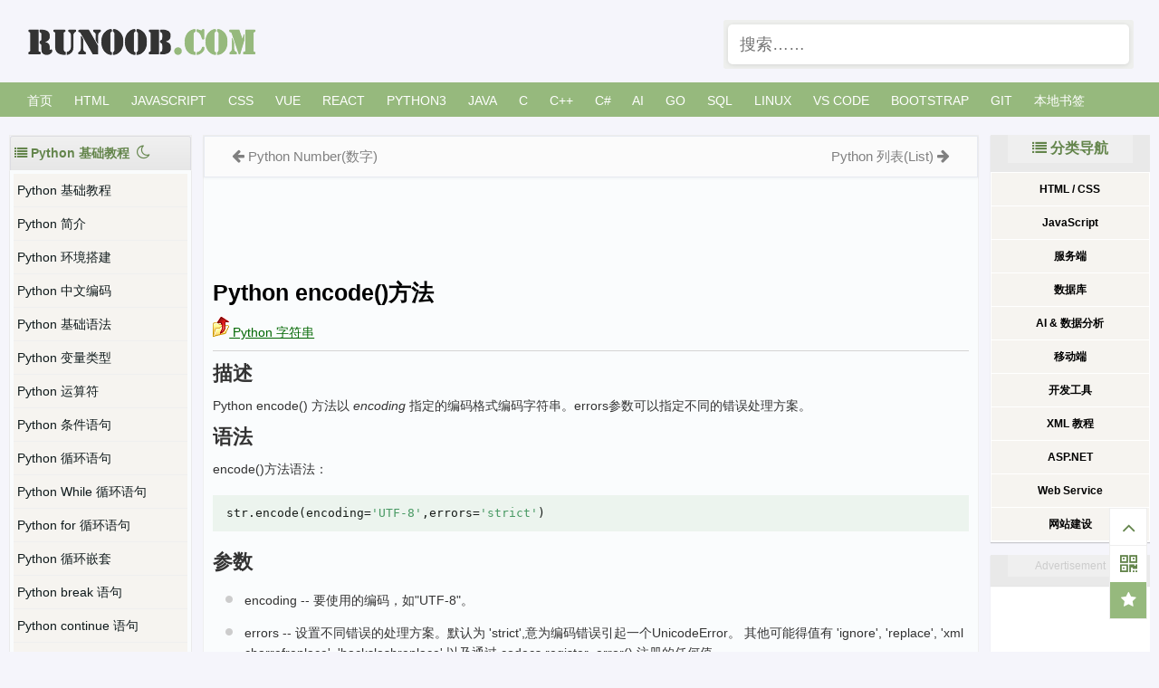

--- FILE ---
content_type: text/html; charset=UTF-8
request_url: https://www.runoob.com/python/att-string-encode.html
body_size: 15384
content:
<!Doctype html>
<html>
<head>
	<meta http-equiv="Content-Type" content="text/html; charset=UTF-8" />
	<meta name="viewport" content="width=device-width, initial-scale=1.0" />
	<title>Python encode()方法 | 菜鸟教程</title>

  <meta name='robots' content='max-image-preview:large' />
<style id='wp-img-auto-sizes-contain-inline-css' type='text/css'>
img:is([sizes=auto i],[sizes^="auto," i]){contain-intrinsic-size:3000px 1500px}
/*# sourceURL=wp-img-auto-sizes-contain-inline-css */
</style>
<link rel="canonical" href="http://www.runoob.com/python/att-string-encode.html" />
<meta name="keywords" content="Python encode()方法">
<meta name="description" content="Python encode()方法  Python 字符串  描述 Python encode() 方法以 encoding 指定的编码格式编码字符串。errors参数可以指定不同的错误处理方案。 语法 encode()方法语法：  str.encode(encoding=&#039;UTF-8&#039;,errors=&#039;strict&#039;)  参数  encoding -- 要使用的编码，如“UTF-8”。 erro..">
		
	<link rel="shortcut icon" href="https://static.char123.com/images/favicon.ico">
	<link rel="stylesheet" href="/wp-content/themes/runoob/style.css?v=1.189" type="text/css" media="all" />
<link rel="stylesheet" href="https://static.jyshare.com/assets/font-awesome-4.7.0/css/font-awesome.min.css" media="all" />	
  <!--[if gte IE 9]><!-->
  <script src="https://static.char123.com/assets/libs/jquery.min.js"></script>
  <!--<![endif]-->
  <!--[if lt IE 9]>
     <script src="https://lf6-cdn-tos.bytecdntp.com/cdn/expire-1-M/jquery/1.9.1/jquery.min.js"></script>
     <script src="https://lf6-cdn-tos.bytecdntp.com/cdn/expire-1-M/html5shiv/r29/html5.min.js"></script>
  <![endif]-->
  <link rel="apple-touch-icon" href="https://static.char123.com/images/icon/mobile-icon.png"/> 
  <meta name="apple-mobile-web-app-title" content="菜鸟教程">
</head>
<body>

<!--  头部 -->
<div class="container logo-search">

  <div class="col search row-search-mobile">
    <form action="/">
      <input class="placeholder" placeholder="搜索……" name="s" autocomplete="off">
      
    </form>
  </div>

  <div class="row">
    <div class="col logo">
      <h1><a href="/">菜鸟教程 -- 学的不仅是技术，更是梦想！</a></h1>
    </div>
        <div class="col right-list"> 
    <button class="btn btn-responsive-nav btn-inverse" data-toggle="collapse" data-target=".nav-main-collapse" id="pull" style=""> <i class="fa fa-navicon"></i> </button>
    </div>
        
    <div class="col search search-desktop last">
      <div class="search-input" >
      <form action="/" target="_blank">
        <input class="placeholder" id="s" name="s" placeholder="搜索……"  autocomplete="off" style="height: 44px;">
      </form>
      
      </div>
    </div>
  </div>
</div>



<!-- 导航栏 -->
<!-- 导航栏 -->
<div class="container navigation">
	<div class="row">
		<div class="col nav">
			<ul class="pc-nav" id="runoob-detail-nav">
				<li><a href="//www.runoob.com/">首页</a></li>
				<li><a href="/html/html-tutorial.html">HTML</a></li>
				<li><a href="/js/js-tutorial.html">JavaScript</a></li>

				<li><a href="/css/css-tutorial.html">CSS</a></li>
				<li><a href="javascript:void(0);" data-id="vue">Vue</a></li>
				<li><a href="/react/react-tutorial.html">React</a></li>
				<!--
				<li><a href="/nodejs/nodejs-tutorial.html">NodeJS</a></li>-->
				<li><a href="/python3/python3-tutorial.html">Python3</a></li>
				<!--
				<li><a href="/python/python-tutorial.html">Python2</a></li>
				-->
				<li><a href="/java/java-tutorial.html">Java</a></li>
				<li><a href="/cprogramming/c-tutorial.html">C</a></li>
				<li><a href="/cplusplus/cpp-tutorial.html">C++</a></li>
				<li><a href="/csharp/csharp-tutorial.html">C#</a></li>
				<li><a href="javascript:void(0);" data-id="aiNav">AI</a></li>
				<li><a href="/go/go-tutorial.html">Go</a></li>
				<li><a href="/sql/sql-tutorial.html">SQL</a></li>
				<li><a href="/linux/linux-tutorial.html">Linux</a></li>
				<li><a href="/vscode/vscode-tutorial.html">VS Code</a></li>
			
				<!--<li><a href="/jquery/jquery-tutorial.html">jQuery</a></li>-->
				<li><a href="javascript:void(0);" data-id="bootstrap">Bootstrap</a></li>
				<li><a href="/git/git-tutorial.html">Git</a></li>
				<li><a href="/browser-history">本地书签</a></li><!--
				<li><a href="https://www.jyshare.com/front-end/9235/" target="_blank">AI 编程助理</a></li>	-->
				<!--
			
				<li><a href="/w3cnote/knowledge-start.html" style="font-weight: bold;" onclick="_hmt.push(['_trackEvent', '星球', 'click', 'start'])" title="我的圈子">我的圈子</a></li>				
				<li><a href="javascript:;" class="runoob-pop">登录</a></li>
				-->
      		</ul>
			<ul class="mobile-nav">
				<li><a href="//www.runoob.com/">首页</a></li>
				<li><a href="/html/html-tutorial.html">HTML</a></li>
				<li><a href="/css/css-tutorial.html">CSS</a></li>
				<li><a href="/js/js-tutorial.html">JS</a></li>
				<li><a href="/browser-history">本地书签</a></li>
				<li><a href="javascript:void(0)" class="search-reveal">Search</a> </li>
			</ul>
			
		</div>
	</div>
</div>

<div class="container sub-navigation sub-navigation-articles" style="display:none">
	<div class="row">
		<div class="col nav-sub">
		<ul id="python">
			<li class="cat-item"><a href="/python3/python3-tutorial.html">Python3 教程 <i class="fa fa-external-link" aria-hidden="true"></i></a></li>
			<li class="cat-item"><a href="/python/python-tutorial.html">Python2 教程 <i class="fa fa-external-link" aria-hidden="true"></i></a></li>
		</ul>
		<ul id="vue">
			<li class="cat-item"><a href="/vue3/vue3-tutorial.html">Vue3 教程 <i class="fa fa-external-link" aria-hidden="true"></i></a></li>
			<li class="cat-item"><a href="/vue/vue-tutorial.html">vue2 教程 <i class="fa fa-external-link" aria-hidden="true"></i></a></li>
		</ul>

		<ul id="bootstrap">
			<li class="cat-item"><a href="/bootstrap/bootstrap-tutorial.html">Bootstrap3 教程 <i class="fa fa-external-link" aria-hidden="true"></i></a></li>
			<li class="cat-item"><a href="/bootstrap4/bootstrap4-tutorial.html">Bootstrap4 教程 <i class="fa fa-external-link" aria-hidden="true"></i></a></li>
			<li class="cat-item"><a href="/bootstrap5/bootstrap5-tutorial.html">Bootstrap5 教程 <i class="fa fa-external-link" aria-hidden="true"></i></a></li>
			<li class="cat-item"><a href="/bootstrap/bootstrap-v2-tutorial.html">Bootstrap2 教程 <i class="fa fa-external-link" aria-hidden="true"></i></a></li>
		</ul>
		<ul id="aiNav">
			<li class="cat-item"><a href="/ml/ml-tutorial.html">机器学习 <i class="fa fa-external-link" aria-hidden="true"></i></a></li>
			<li class="cat-item"><a href="/pytorch/pytorch-tutorial.html">PyTorch 教程 <i class="fa fa-external-link" aria-hidden="true"></i></a></li>
			<li class="cat-item"><a href="/tensorflow/tensorflow-tutorial.html">TensorFlow 教程 <i class="fa fa-external-link" aria-hidden="true"></i></a></li>
			<li class="cat-item"><a href="/sklearn/sklearn-tutorial.html">Sklearn 教程 <i class="fa fa-external-link" aria-hidden="true"></i></a></li>
			<li class="cat-item"><a href="/nlp/nlp-tutorial.html">NLP 教程 <i class="fa fa-external-link" aria-hidden="true"></i></a></li>
			<li class="cat-item"><a href="/ai-agent/ai-agent-tutorial.html">AI Agent <i class="fa fa-external-link" aria-hidden="true"></i></a></li>
			<li class="cat-item"><a href="/ollama/ollama-tutorial.html">Ollama 教程 <i class="fa fa-external-link" aria-hidden="true"></i></a></li>
			
		</ul>
		</div>
	</div>
</div><!--  内容  -->
<div class="container main">
	<!-- 中间 -->
	<div class="row">
	
<div class="runoob-col-md2">
<div class="left-column">
	<div class="tab" style="overflow: hidden;text-overflow: ellipsis;white-space: nowrap;">
	<i class="fa fa-list" aria-hidden="true"></i> 
	<span>Python 基础教程</span>
	<a data-cate="48" href="javascript:void(0);" title="夜间模式"  id="moon"><i class="fa fa-moon-o" aria-hidden="true" style="line-height: 28px;font-size: 1.2em;margin: 2px 4px 0;"></i></a>
	<a data-cate="48" style="display:none;" href="javascript:void(0);" title="日间模式"  id="sun" ><i class="fa fa-sun-o" aria-hidden="true" style="line-height: 28px;font-size: 1.2em;margin: 2px 4px 0;line-height: 28px;
}"></i></a>

	</div>
	<div class="sidebar-box gallery-list">
		<div class="design" id="leftcolumn">
						<a target="_top" data-p="par" title="Python 基础教程"  href="/python/python-tutorial.html" >
			Python 基础教程			</a>
						<a target="_top" data-p="par" title="Python 简介"  href="/python/python-intro.html" >
			Python 简介			</a>
						<a target="_top" data-p="par" title="Python 环境搭建"  href="/python/python-install.html" >
			Python 环境搭建			</a>
			<a target="_top" title="Python 中文编码" href="python-chinese-encoding.html"> Python 中文编码 </a>			<a target="_top" data-p="par" title="Python 基础语法"  href="/python/python-basic-syntax.html" >
			Python 基础语法			</a>
						<a target="_top" data-p="par" title="Python 变量类型"  href="/python/python-variable-types.html" >
			Python 变量类型			</a>
						<a target="_top" data-p="par" title="Python 运算符"  href="/python/python-operators.html" >
			Python 运算符			</a>
						<a target="_top" data-p="par" title="Python 条件语句"  href="/python/python-if-statement.html" >
			Python 条件语句			</a>
						<a target="_top" data-p="par" title="Python 循环语句"  href="/python/python-loops.html" >
			Python 循环语句			</a>
						<a target="_top" data-p="par" title="Python While 循环语句"  href="/python/python-while-loop.html" >
			Python While 循环语句			</a>
						<a target="_top" data-p="par" title="Python for 循环语句"  href="/python/python-for-loop.html" >
			Python for 循环语句			</a>
						<a target="_top" data-p="par" title="Python 循环嵌套"  href="/python/python-nested-loops.html" >
			Python 循环嵌套			</a>
						<a target="_top" data-p="par" title="Python break 语句"  href="/python/python-break-statement.html" >
			Python break 语句			</a>
						<a target="_top" data-p="par" title="Python continue  语句"  href="/python/python-continue-statement.html" >
			Python continue  语句			</a>
						<a target="_top" data-p="par" title="Python pass 语句"  href="/python/python-pass-statement.html" >
			Python pass 语句			</a>
						<a target="_top" data-p="par" title="Python Number(数字)"  href="/python/python-numbers.html" >
			Python Number(数字)			</a>
						<a target="_top" data-p="par" title="Python 字符串"  href="/python/python-strings.html" >
			Python 字符串			</a>
						<a target="_top" data-p="par" title="Python 列表(List)"  href="/python/python-lists.html" >
			Python 列表(List)			</a>
						<a target="_top" data-p="par" title="Python 元组"  href="/python/python-tuples.html" >
			Python 元组			</a>
						<a target="_top" data-p="par" title="Python 字典(Dictionary)"  href="/python/python-dictionary.html" >
			Python 字典(Dictionary)			</a>
						<a target="_top" data-p="par" title="Python 日期和时间"  href="/python/python-date-time.html" >
			Python 日期和时间			</a>
						<a target="_top" data-p="par" title="Python 函数"  href="/python/python-functions.html" >
			Python 函数			</a>
						<a target="_top" data-p="par" title="Python 模块"  href="/python/python-modules.html" >
			Python 模块			</a>
						<a target="_top" data-p="par" title="Python 文件I/O"  href="/python/python-files-io.html" >
			Python 文件I/O			</a>
			<a target="_top" title="Python File 方法" href="file-methods.html">Python File 方法</a>			<a target="_top" data-p="par" title="Python 异常处理"  href="/python/python-exceptions.html" >
			Python 异常处理			</a>
			<a target="_top" title="Python OS 文件/目录方法" href="os-file-methods.html">Python OS 文件/目录方法</a>
<a target="_top" title="Python 内置函数" href="python-built-in-functions.html">Python 内置函数</a>
<br><h2 class="left"><span class="left_h2">Python</span> 高级教程</h2>			<a target="_top" data-p="par" title="Python 面向对象"  href="/python/python-object.html" >
			Python 面向对象			</a>
						<a target="_top" data-p="par" title="Python 正则表达式"  href="/python/python-reg-expressions.html" >
			Python 正则表达式			</a>
						<a target="_top" data-p="par" title="Python CGI 编程"  href="/python/python-cgi.html" >
			Python CGI 编程			</a>
						<a target="_top" data-p="par" title="Python 操作 MySQL 数据库"  href="/python/python-mysql.html" >
			Python MySQL			</a>
			<a target="_top" title="Python 网络编程" href="python-socket.html"> Python 网络编程 </a>			<a target="_top" data-p="par" title="Python SMTP发送邮件"  href="/python/python-email.html" >
			Python SMTP			</a>
						<a target="_top" data-p="par" title="Python 多线程"  href="/python/python-multithreading.html" >
			Python 多线程			</a>
						<a target="_top" data-p="par" title="Python XML 解析"  href="/python/python-xml.html" >
			Python XML 解析			</a>
						<a target="_top" data-p="par" title="Python GUI 编程(Tkinter)"  href="/python/python-gui-tkinter.html" >
			Python GUI 编程(Tkinter)			</a>
						<a target="_top" data-p="par" title="Python2.x 与 3​​.x 版本区别"  href="/python/python-2x-3x.html" >
			Python2.x 与 3​​.x 版本区别			</a>
						<a target="_top" data-p="par" title="Python IDE"  href="/python/python-ide.html" >
			Python IDE			</a>
						<a target="_top" data-p="par" title="Python JSON"  href="/python/python-json.html" >
			Python JSON			</a>
			<a target="_blank" title="Python AI 绘画" href="/python3/python-ai-draw.html">Python AI 绘画			</a>			<a target="_top" data-p="par" title="Python 100例"  href="/python/python-100-examples.html" >
			Python 100例			</a>
			<a target="_blank" title="Python 测验" href="/quiz/python-quiz.html"> Python 测验 </a>	
		</div>
	</div>	
</div>
</div>	<div class="col middle-column">
		
	
	<div class="article">
		
		<div class="previous-next-links">
			<div class="previous-design-link"><i style="font-size:16px;" class="fa fa-arrow-left" aria-hidden="true"></i> <a href="http://www.runoob.com/python/att-string-decode.html" rel="prev"> Python decode()方法</a> </div>
			<div class="next-design-link"><a href="http://www.runoob.com/python/att-string-endswith.html" rel="next"> Python endswith()方法</a> <i style="font-size:16px;" class="fa fa-arrow-right" aria-hidden="true"></i></div>
		</div>
<div class="article-heading-ad" style="display: block;">

<style>
  /* 隐藏移动端广告 */
  @media (max-width: 768px) {
    .adsbygoogle {
      display: none !important;
    }
  }
  
</style>
<script async src="https://pagead2.googlesyndication.com/pagead/js/adsbygoogle.js?client=ca-pub-5751451760833794"
     crossorigin="anonymous"></script>
<!-- 728*90 固定 -->
<ins class="adsbygoogle"
     style="display:inline-block;width:728px;height:90px"
     data-ad-client="ca-pub-5751451760833794"
     data-ad-slot="2147566827"></ins>
<script>
     (adsbygoogle = window.adsbygoogle || []).push({});
</script>
		</div>
		<div class="article-body">
		
			<div class="article-intro" id="content">
			
			<h1>Python encode()方法</h1>
<p><a href="python-strings.html"><img decoding="async" class="navup" src="/images/up.gif" alt="Python 字符串"> Python 字符串</a></p>
<hr>
<h2>描述</h2>
<p>Python encode() 方法以 <em>encoding</em> 指定的编码格式编码字符串。errors参数可以指定不同的错误处理方案。</p>
<h2>语法</h2>
<p>encode()方法语法：</p>
<pre>
str.encode(encoding='UTF-8',errors='strict')
</pre>
<h2>参数</h2>
<ul>
<li>encoding -- 要使用的编码，如"UTF-8"。</li>
<li>errors -- 设置不同错误的处理方案。默认为 'strict',意为编码错误引起一个UnicodeError。 其他可能得值有 'ignore', 'replace', 'xmlcharrefreplace', 'backslashreplace' 以及通过 codecs.register_error() 注册的任何值。</li>

</ul>
<h2>返回值</h2>
<p>该方法返回编码后的字符串。</p>
<h2>实例</h2>
<p>以下实例展示了encode()方法的实例：</p>

<div class="example"><h2 class="example">实例</h2> <div class="example_code">
<span style="color: #a50">#!/usr/bin/python</span><br />
<br />
<span style="color: Teal;">str</span> <span style="color: Gray;">=</span> <span style="color: #a11;">&quot;this is string example....wow!!!&quot;</span><span style="color: Gray;">;</span><br />
<br />
<span style="color: Green;font-weight:bold;">print</span> <span style="color: #a11;">&quot;Encoded String: &quot;</span> + <span style="color: Teal;">str</span>.<span style="color: #05a;">encode</span><span style="color: Olive;">&#40;</span><span style="color: #a11;">'base64'</span><span style="color: Gray;">,</span><span style="color: #a11;">'strict'</span><span style="color: Olive;">&#41;</span><br />
</div></div>

<p>以上实例输出结果如下：</p>
<pre>
Encoded String: dGhpcyBpcyBzdHJpbmcgZXhhbXBsZS4uLi53b3chISE=
</pre>
<hr><p><a href="python-strings.html"><img decoding="async" class="navup" src="/images/up.gif" alt="Python 字符串"> Python 字符串</a></p>			<!-- 其他扩展 -->
						
			</div>
			
		</div>


<div class="archive-list" style="display:none;font-size: 14px;line-height: 1.8;margin-top: 20px;padding: 10px;">
<div class="archive-list-item">
    <div class="post-intro" style="width: 100%;" id="ai-info">
	  AI 思考中...
    </div>
</div>
</div>
		
		<div class="previous-next-links">
			<div class="previous-design-link"><i style="font-size:16px;" class="fa fa-arrow-left" aria-hidden="true"></i> <a href="http://www.runoob.com/python/att-string-decode.html" rel="prev"> Python decode()方法</a> </div>
			<div class="next-design-link"><a href="http://www.runoob.com/python/att-string-endswith.html" rel="next"> Python endswith()方法</a> <i style="font-size:16px;" class="fa fa-arrow-right" aria-hidden="true"></i></div>
		</div>


		
		<div class="sidebar-box ">
				

<style>	
.responsive_ad1 { display:none; }
@media(min-width: 800px) { .responsive_ad1 {  display:block;margin:0 auto;} }
</style>
<div id="ad-336280" class="responsive_ad1">
<!-- 336*280 固定 -->		

<script async src="https://pagead2.googlesyndication.com/pagead/js/adsbygoogle.js?client=ca-pub-5751451760833794"
     crossorigin="anonymous"></script>
<!-- 移动版 自动调整 -->
<ins class="adsbygoogle"
     style="display:block"
     data-ad-client="ca-pub-5751451760833794"
     data-ad-slot="1691338467"
     data-ad-format="auto"
     data-full-width-responsive="true"></ins>
<script>
     (adsbygoogle = window.adsbygoogle || []).push({});
</script>
		</div>
				</div>
		<!-- 笔记列表 -->
		<style>
.wrapper {
  /*text-transform: uppercase; */
  background: #ececec;
  color: #555;
  cursor: pointer;
  font-family: "Gill Sans", Impact, sans-serif;
  font-size: 20px;
  position: relative;
  text-align: center;
  width: 200px;
  -webkit-transform: translateZ(0); /* webkit flicker fix */
  -webkit-font-smoothing: antialiased; /* webkit text rendering fix */
}

.wrapper .tooltip {
  white-space: nowrap;
  font-size: 14px;
  text-align: left;
  background: #96b97d;
  bottom: 100%;
  color: #fff;
  display: block;
  left: -25px;
  margin-bottom: 15px;
  opacity: 0;
  padding: 14px;
  pointer-events: none;
  position: absolute;
  
  -webkit-transform: translateY(10px);
     -moz-transform: translateY(10px);
      -ms-transform: translateY(10px);
       -o-transform: translateY(10px);
          transform: translateY(10px);
  -webkit-transition: all .25s ease-out;
     -moz-transition: all .25s ease-out;
      -ms-transition: all .25s ease-out;
       -o-transition: all .25s ease-out;
          transition: all .25s ease-out;
  -webkit-box-shadow: 2px 2px 6px rgba(0, 0, 0, 0.28);
     -moz-box-shadow: 2px 2px 6px rgba(0, 0, 0, 0.28);
      -ms-box-shadow: 2px 2px 6px rgba(0, 0, 0, 0.28);
       -o-box-shadow: 2px 2px 6px rgba(0, 0, 0, 0.28);
          box-shadow: 2px 2px 6px rgba(0, 0, 0, 0.28);
}
.tooltip a {
	color:#fff;
}
/* This bridges the gap so you can mouse into the tooltip without it disappearing */
.wrapper .tooltip:before {
  bottom: -20px;
  content: " ";
  display: block;
  height: 20px;
  left: 0;
  position: absolute;
  width: 100%;
}  

/* CSS Triangles - see Trevor's post */
.wrapper .tooltip:after {
  border-left: solid transparent 10px;
  border-right: solid transparent 10px;
  border-top: solid #96b97d 10px;
  bottom: -10px;
  content: " ";
  height: 0;
  left: 20%;
  margin-left: -13px;
  position: absolute;
  width: 0;
}
.wrapper .tooltip1 {
	margin-left: 50px;
	padding-top: 0px;
}
/*
.wrapper:hover .tooltip {
  opacity: 1;
  pointer-events: auto;
  -webkit-transform: translateY(0px);
     -moz-transform: translateY(0px);
      -ms-transform: translateY(0px);
       -o-transform: translateY(0px);
          transform: translateY(0px);
}
*/
/* IE can just show/hide with no transition */
.lte8 .wrapper .tooltip {
  display: none;
}

.lte8 .wrapper:hover .tooltip {
  display: block;
}

</style>

<link rel="stylesheet" href="https://static.char123.com/assets/upvotejs/dist/upvotejs/upvotejs.css">
<script src="https://static.char123.com/assets/upvotejs/dist/upvotejs/upvotejs.vanilla.js"></script>
<script src="https://static.char123.com/assets/upvotejs/dist/upvotejs/upvotejs.jquery.js"></script>
<div id="respond" class="no_webshot"> 
		<div class="comment-signarea" style=" padding: 20px 20px;"> 
	<h3 class="text-muted" id="share_code" style="color: #799961;"><i class="fa fa-pencil-square-o" aria-hidden="true"></i> 点我分享笔记</h3>
	<!--
	<p style="font-size:14px;">笔记需要是本篇文章的内容扩展！</p><br>
	<p style="font-size:12px;"><a href="//www.runoob.com/tougao" target="_blank">文章投稿，可点击这里</a></p>
	<p style="font-size:14px;"><a href="/w3cnote/runoob-user-test-intro.html#invite" target="_blank">注册邀请码获取方式</a></p>
		<h3 class="text-muted"><i class="fa fa-info-circle" aria-hidden="true"></i> 分享笔记前必须<a href="javascript:;" class="runoob-pop">登录</a>！</h3>
		<p><a href="/w3cnote/runoob-user-test-intro.html#invite" target="_blank">注册邀请码获取方式</a></p>-->
	</div>
		
	<form action="/wp-content/themes/runoob/option/addnote.php" method="post" id="commentform" style="display:none;">
		<div class="comt">
			<div class="comt-title">
				<i style="font-size:36px;" class="fa fa-user-circle" aria-hidden="true"></i>				<p><a id="cancel-comment-reply-link" href="javascript:;">取消</a></p>
			</div>
			<div class="comt-box">
			<div id="mded"></div>
			
				<div class="comt-ctrl">
					<div class="comt-tips"><input type='hidden' name='comment_post_ID' value='4351' id='comment_post_ID' />
<input type='hidden' name='comment_parent' id='comment_parent' value='0' />
</div>
					<button type="submit" name="submit" id="submit" tabindex="5"><i class="fa fa-pencil" aria-hidden="true"></i> 分享笔记</button>
				</div>
			</div>
		
				
					<div class="comt-comterinfo"> 
						<ul id="comment-author-info">
							<li class="form-inline"><label class="hide" for="author">昵称</label><input class="ipt" type="text" name="author" id="author" value="" tabindex="2" placeholder="昵称"><span class="text-muted">昵称 (必填)</span></li>
							<li class="form-inline"><label class="hide" for="email">邮箱</label><input class="ipt" type="text" name="email" id="email" value="" tabindex="3" placeholder="邮箱"><span class="text-muted">邮箱 (必填)</span></li>
							<li class="form-inline"><label class="hide" for="url">引用地址</label><input class="ipt" type="text" name="url" id="url" value="" tabindex="4" placeholder="引用地址"><span class="text-muted">引用地址</span></li>
						</ul>
					</div>
				
			
		</div>

	</form>
	</div>
<script type="text/javascript">
$(function() {
	//初始化编辑器
	
	var editor = new Simditor({
	  textarea: $('#mded'),
	  placeholder: '写笔记...',
	  upload:false,
	 // upload: {url:'/api/comment_upload_file.php',params: null,fileKey: 'upload_file',connectionCount: 1,leaveConfirm: '文件正在上传，您确定离开?'},
	  defaultImage: 'https://www.runoob.com/images/logo.png',
	  codeLanguages: '',
	  autosave: 'editor-content',
	  toolbar: [  'bold','code','ul','ol','image' ]
	});
	editor.on('selectionchanged', function() {
		$(".code-popover").hide();
	});

	// 提交数据
	$("#share_code").click(function() {
		$(".comment-signarea").hide();
		$("#commentform").show();
		
	});
	$("#user_add_note").click(function() {
		$(".comment-signarea").hide();
		$("#commentform").show();
		$('html, body').animate({
       	    scrollTop: $("#respond").offset().top
    	}, 200);
	});

	// 提交笔记
	var commentform=$('#commentform');
	commentform.prepend('<div id="comment-status" style="display:none;" ></div>');
	var statusdiv=$('#comment-status');
	
	commentform.submit(function(e){
		e.preventDefault();
		var noteContent = editor.getValue();
		// console.log(noteContent);
		noteContent = noteContent.replace(/<pre><code>/g,"<pre>");
		noteContent = noteContent.replace(/<\/code><\/pre>/g,"</pre>");
		
		// 系列化表单数据
		var comment_parent = 0;
		var is_user_logged_in = $("#is_user_logged_in").val();
		var comment_post_ID =  4351;
		var _wp_unfiltered_html_comment = $("#_wp_unfiltered_html_comment").val();
		var comment = noteContent;
		var author = $("#author").val();
		var url = $("#url").val();
		var email = $("#email").val();
		if(isBlank(author) && is_user_logged_in==0) {
			statusdiv.html('<p  class="ajax-error">请输入昵称！</p>').show();
		} else if(isBlank(email)  && is_user_logged_in==0) {
			statusdiv.html('<p  class="ajax-error">请输入邮箱！</p>').show();
		} else {
			// var formdata=commentform.serialize() + "&comment=" + noteContent ;
			// 添加状态信息
			statusdiv.html('<p>Processing...</p>').show();
			// 获取表单提交地址
			var formurl=commentform.attr('action');
			
			// 异步提交
			$.ajax({
					type: 'post',
					url: formurl,
					dataType:'json',
					data: {"comment_parent":comment_parent,"comment_post_ID":comment_post_ID, "_wp_unfiltered_html_comment":_wp_unfiltered_html_comment,"comment":comment,"url":url, "email":email,"author":author},
					error: function(XMLHttpRequest, textStatus, errorThrown){
					statusdiv.html('<p class="ajax-error" >数据不完整或表单提交太快了！</p>').show();
				},
				success: function(data, textStatus){
					if(data.errorno=="0") {
						$("#submit").prop('disabled', true);
						statusdiv.html('<p class="ajax-success" >笔记已提交审核，感谢分享笔记！</p>').show();
						alert('笔记已提交审核，感谢分享笔记！');
					}else{
						statusdiv.html('<p class="ajax-error" >'+data.msg+'</p>').show();
					}
					commentform.find('textarea[name=comment]').val('');
				}
			});
			setTimeout(function(){
		        $("#submit").prop('disabled', false);
		    }, 10*1000);
		}
		return false;

	});
	$(".comt-author").click(function() {
		href = $(this).children("a").attr("href");
		if(href.indexOf("/note/")!=-1) {
			var win = window.open(href, '_blank');
  			win.focus();
		}
	});
	$(".comt-meta span").hover(function(){
		$(this).children(".tooltip").css({ "opacity": 1, "pointer-events": "auto"});
	},function(){
		$(this).children(".tooltip").removeAttr("style");
	});
	/*
	$(".wrapper i").hover(function(){
		$(this).siblings(".tooltip").css({ "opacity": 1, "pointer-events": "auto"});
	},function(){
		$(this).siblings(".tooltip").css({ "opacity": 0, "pointer-events": "auto"});
	});
	*/
	//Upvote.create('runoobvote-id', {callback: vote_callback});
	var ajaxurl = 'https://www.runoob.com/wp-admin/admin-ajax.php';
	var callback = function(data) {
		//console.log($('#runoobvote-id').upvote('upvoted'));
		//console.log($('#runoobvote-id').upvote('downvoted'));
		//console.log(data);
		_vote_action = data.action;
		id_arr = data.id.split('-');
		um_id= id_arr[2];
		//console.log(um_id);
		
		var re = /^[1-9]+/;
		if (re.test(um_id)) { 
			var ajax_data = {
				_vote_action: _vote_action,
				action: "pinglun_zan",
				um_id: um_id,
				um_action: "ding"
			};
			//console.log(ajax_data);
			$.post(ajaxurl,ajax_data,function(status){
				//if(status.vote_num>999) {
				//	_voteHtml = '<span style="display: block; text-align: center;font-size: 20px; color: #6a737c; margin: 8px 0;">'+kFormatter(status.vote_num) +'</span>';
				//	$("#runoobvote-id-" + um_id + " .count").hide().after(_voteHtml);
				//}
				
			});
		}
	};
	if($('#comments').length && $('.upvotejs').length){
		$('.upvotejs').upvote({id: 4351, callback: callback});
	
		$.post(ajaxurl,{"action":"pinglun_zan","postid":4351},function(data){  
			$(data).each(function(key,value) {
				$("#runoobvote-id-" + value.commid + " .upvote").addClass(value.upvotejs_class);
				$("#runoobvote-id-" + value.commid + " .downvote").addClass(value.downvote_class);
				$("#runoobvote-id-" + value.commid + " .count").text(value.upvote_count);
			})
		},'json');
		
	}
	
	
});
function isBlank(str) {
    return (!str || /^\s*$/.test(str));
}
function kFormatter(num) {
	// return num;
    return Math.abs(num) > 999 ? Math.sign(num)*((Math.abs(num)/1000).toFixed(1)) + 'k' : Math.sign(num)*Math.abs(num)
}

</script>

<link rel="stylesheet" href="/wp-content/themes/runoob/assets/css/qa.css?1.45">
<link rel="stylesheet" type="text/css" href="https://static.char123.com/assets/simditor/2.3.6/styles/simditor.min.css" />
<script type="text/javascript" src="https://static.char123.com/assets/simditor/2.3.6/scripts/module.js"></script>
<script type="text/javascript" src="https://static.char123.com/assets/simditor/2.3.6/scripts/hotkeys.js"></script>
<script type="text/javascript" src="https://static.char123.com/assets/simditor/2.3.6/scripts/uploader.js"></script>
<script type="text/javascript" src="https://static.char123.com/assets/simditor/2.3.6/scripts/simditor.min.js"></script>
<script type="text/javascript" src="https://static.char123.com/assets/simditor/2.3.6/scripts/simditor-autosave.js"></script>
	</div>
</div>
	

<!-- 右边栏 -->
<div class="fivecol last right-column">

<style>
.sidebar-tree .double-li {
    width:300px;
}
.sidebar-tree .double-li li {
    width: 44%;
    line-height: 1.5em;
    border-bottom: 1px solid #ccc;
    float: left;
    display: inline;
}
</style>

    
        <div class="sidebar-box re-box re-box-large">
        <div class="sidebar-box recommend-here" style="margin: 0 auto;">
            <a href="javascript:void(0);" style="font-size: 16px; color:#64854c;font-weight:bold;"> <i class="fa fa-list" aria-hidden="true"></i> 分类导航</a>
        </div>
    <div class="sidebar-box sidebar-cate">
        
        <div class="sidebar-tree" >
            <ul><li style="margin: 0;"><a href="javascript:void(0);" class="tit"> HTML / CSS</a><ul class="double-li"><li><a title="HTML 教程" href="//www.runoob.com/html/html-tutorial.html">HTML 教程</a></li><li><a title="HTML5 教程" href="//www.runoob.com/html/html5-intro.html">HTML5 教程</a></li><li><a title="CSS 教程" href="//www.runoob.com/css/css-tutorial.html">CSS 教程</a></li><li><a title="CSS3 教程" href="//www.runoob.com/css3/css3-tutorial.html">CSS3 教程</a></li><li><a title="Tailwind CSS 教程" href="//www.runoob.com/tailwindcss/tailwindcss-tutorial.html">Tailwind CSS 教程</a></li><li><a title="Bootstrap4 教程" href="//www.runoob.com/bootstrap4/bootstrap4-tutorial.html">Bootstrap4 教程</a></li><li><a title="Bootstrap5 教程" href="//www.runoob.com/bootstrap5/bootstrap5-tutorial.html">Bootstrap5 教程</a></li><li><a title="Font Awesome 教程" href="//www.runoob.com/font-awesome/fontawesome-tutorial.html">Font Awesome 教程</a></li><li><a title="Foundation 教程" href="//www.runoob.com/foundation/foundation-tutorial.html">Foundation 教程</a></li></ul></li><li style="margin: 0;"><a href="javascript:void(0);" class="tit"> JavaScript</a><ul class="double-li"><li><a title="JavaScript 教程" href="//www.runoob.com/js/js-tutorial.html">JavaScript 教程</a></li><li><a title="HTML DOM 教程" href="//www.runoob.com/htmldom/htmldom-tutorial.html">HTML DOM 教程</a></li><li><a title="jQuery 教程" href="//www.runoob.com/jquery/jquery-tutorial.html">jQuery 教程</a></li><li><a title="AngularJS 教程" href="//www.runoob.com/angularjs/angularjs-tutorial.html">AngularJS 教程</a></li><li><a title="AngularJS2 教程" href="//www.runoob.com/angularjs2/angularjs2-tutorial.html">AngularJS2 教程</a></li><li><a title="Vue.js 教程" href="//www.runoob.com/vue2/vue-tutorial.html">Vue.js 教程</a></li><li><a title="Vue3 教程" href="//www.runoob.com/vue3/vue3-tutorial.html">Vue3 教程</a></li><li><a title="React 教程" href="//www.runoob.com/react/react-tutorial.html">React 教程</a></li><li><a title="Next.js 教程" href="//www.runoob.com/nextjs/nextjs-tutorial.html">Next.js 教程</a></li><li><a title="TypeScript 教程" href="//www.runoob.com/typescript/ts-tutorial.html">TypeScript 教程</a></li><li><a title="jQuery UI 教程" href="//www.runoob.com/jqueryui/jqueryui-tutorial.html">jQuery UI 教程</a></li><li><a title="jQuery EasyUI 教程" href="//www.runoob.com/jeasyui/jqueryeasyui-tutorial.html">jQuery EasyUI 教程</a></li><li><a title="Node.js 教程" href="//www.runoob.com/nodejs/nodejs-tutorial.html">Node.js 教程</a></li><li><a title="Electron 教程" href="//www.runoob.com/electron/electron-tutorial.html">Electron 教程</a></li><li><a title="Playwright 教程" href="//www.runoob.com/playwright/playwright-tutorial.html">Playwright 教程</a></li><li><a title="AJAX 教程" href="//www.runoob.com/ajax/ajax-tutorial.html">AJAX 教程</a></li><li><a title="JSON 教程" href="//www.runoob.com/json/json-tutorial.html">JSON 教程</a></li><li><a title="Echarts 教程" href="//www.runoob.com/echarts/echarts-tutorial.html">Echarts 教程</a></li><li><a title="Chart.js 教程" href="//www.runoob.com/chartjs/chartjs-tutorial.html">Chart.js 教程</a></li><li><a title="Highcharts 教程" href="//www.runoob.com/highcharts/highcharts-tutorial.html">Highcharts 教程</a></li><li><a title="Google 地图 教程" href="//www.runoob.com/googleapi/google-maps-basic.html">Google 地图 教程</a></li></ul></li><li style="margin: 0;"><a href="javascript:void(0);" class="tit"> 服务端</a><ul class="double-li"><li><a title="Python 教程" href="//www.runoob.com/python3/python3-tutorial.html">Python 教程</a></li><li><a title="Python2.x 教程" href="//www.runoob.com/python/python-tutorial.html">Python2.x 教程</a></li><li><a title="Linux 教程" href="//www.runoob.com/linux/linux-tutorial.html">Linux 教程</a></li><li><a title="Docker 教程" href="//www.runoob.com/docker/docker-tutorial.html">Docker 教程</a></li><li><a title="Ruby 教程" href="//www.runoob.com/ruby/ruby-tutorial.html">Ruby 教程</a></li><li><a title="Java 教程" href="//www.runoob.com/java/java-tutorial.html">Java 教程</a></li><li><a title="C 教程" href="//www.runoob.com/c/c-tutorial.html">C 教程</a></li><li><a title="C++ 教程" href="//www.runoob.com/cplusplus/cpp-tutorial.html">C++ 教程</a></li><li><a title="Perl 教程" href="//www.runoob.com/perl/perl-tutorial.html">Perl 教程</a></li><li><a title="Servlet 教程" href="//www.runoob.com/servlet/servlet-tutorial.html">Servlet 教程</a></li><li><a title="JSP 教程" href="//www.runoob.com/jsp/jsp-tutorial.html">JSP 教程</a></li><li><a title="Lua 教程" href="//www.runoob.com/lua/lua-tutorial.html">Lua 教程</a></li><li><a title="Rust 教程" href="//www.runoob.com/rust/rust-tutorial.html">Rust 教程</a></li><li><a title="Zig 教程" href="//www.runoob.com/zig/zig-tutorial.html">Zig 教程</a></li><li><a title="Scala 教程" href="//www.runoob.com/scala/scala-tutorial.html">Scala 教程</a></li><li><a title="Go 教程" href="//www.runoob.com/go/go-tutorial.html">Go 教程</a></li><li><a title="PHP 教程" href="//www.runoob.com/php/php-tutorial.html">PHP 教程</a></li><li><a title="数据结构与算法" href="//www.runoob.com/data-structures/data-structures-tutorial.html">数据结构与算法</a></li><li><a title="Django 教程" href="//www.runoob.com/django/django-tutorial.html">Django 教程</a></li><li><a title="FastAPI 教程" href="//www.runoob.com/fastapi/fastapi-tutorial.html">FastAPI 教程</a></li><li><a title="Flask 教程" href="//www.runoob.com/flask/flask-tutorial.html">Flask 教程</a></li><li><a title="Pillow 教程" href="//www.runoob.com/pillow/pillow-tutorial.html">Pillow 教程</a></li><li><a title="Zookeeper 教程" href="//www.runoob.com/w3cnote/zookeeper-tutorial.html">Zookeeper 教程</a></li><li><a title="设计模式" href="//www.runoob.com/design-pattern/design-pattern-tutorial.html">设计模式</a></li><li><a title="Python 设计模式" href="//www.runoob.com/python-design-pattern/python-design-pattern-tutorial.html">Python 设计模式</a></li><li><a title="正则表达式" href="//www.runoob.com/regexp/regexp-tutorial.html">正则表达式</a></li><li><a title="Maven 教程" href="//www.runoob.com/maven/maven-tutorial.html">Maven 教程</a></li><li><a title="CMake 教程" href="//www.runoob.com/cmake/cmake-tutorial.html">CMake 教程</a></li><li><a title="Verilog 教程" href="//www.runoob.com/w3cnote/verilog-tutorial.html">Verilog 教程</a></li><li><a title="ASP 教程" href="//www.runoob.com/asp/asp-tutorial.html">ASP 教程</a></li><li><a title="AppML 教程" href="//www.runoob.com/appml/appml-tutorial.html">AppML 教程</a></li><li><a title="VBScript 教程" href="//www.runoob.com/vbscript/vbscript-tutorial.html">VBScript 教程</a></li></ul></li><li style="margin: 0;"><a href="javascript:void(0);" class="tit"> 数据库</a><ul class="double-li"><li><a title="SQL 教程" href="//www.runoob.com/sql/sql-tutorial.html">SQL 教程</a></li><li><a title="MySQL 教程" href="//www.runoob.com/mysql/mysql-tutorial.html">MySQL 教程</a></li><li><a title="PostgreSQL 教程" href="//www.runoob.com/postgresql/postgresql-tutorial.html">PostgreSQL 教程</a></li><li><a title="SQLite 教程" href="//www.runoob.com/sqlite/sqlite-tutorial.html">SQLite 教程</a></li><li><a title="MongoDB 教程" href="//www.runoob.com/mongodb/mongodb-tutorial.html">MongoDB 教程</a></li><li><a title="Redis 教程" href="//www.runoob.com/redis/redis-tutorial.html">Redis 教程</a></li><li><a title="Memcached 教程" href="//www.runoob.com/Memcached/Memcached-tutorial.html">Memcached 教程</a></li></ul></li><li style="margin: 0;"><a href="javascript:void(0);" class="tit">  AI & 数据分析</a><ul class="double-li"><li><a title="Python 教程" href="//www.runoob.com/python3/python3-tutorial.html">Python 教程</a></li><li><a title="NumPy 教程" href="//www.runoob.com/numpy/numpy-tutorial.html">NumPy 教程</a></li><li><a title="Pandas 教程" href="//www.runoob.com/pandas/pandas-tutorial.html">Pandas 教程</a></li><li><a title="Matplotlib 教程" href="//www.runoob.com/matplotlib/matplotlib-tutorial.html">Matplotlib 教程</a></li><li><a title="Scipy 教程" href="//www.runoob.com/scipy/scipy-tutorial.html">Scipy 教程</a></li><li><a title="Pytorch 教程" href="//www.runoob.com/pytorch/pytorch-tutorial.html">Pytorch 教程</a></li><li><a title="TensorFlow 教程" href="//www.runoob.com/tensorflow/tensorflow-tutorial.html">TensorFlow 教程</a></li><li><a title="Ollama 教程" href="//www.runoob.com/ollama/ollama-tutorial.html">Ollama 教程</a></li><li><a title="机器 教程" href="//www.runoob.com/ml/ml-tutorial.html">机器 教程</a></li><li><a title="Jupyter Notebook 教程" href="//www.runoob.com/jupyter-notebook/jupyter-notebook-tutorial.html">Jupyter Notebook 教程</a></li><li><a title="AI Agent(智能体)" href="//www.runoob.com/ai-agent/ai-agent-tutorial.html">AI Agent(智能体)</a></li><li><a title="Claude Code" href="//www.runoob.com/claude-code/claude-code-tutorial.html">Claude Code</a></li><li><a title="scikit-learn 教程" href="//www.runoob.com/sklearn/sklearn-tutorial.html">scikit-learn 教程</a></li><li><a title="R 教程" href="//www.runoob.com/r/r-tutorial.html">R 教程</a></li><li><a title="OpenCV 教程" href="//www.runoob.com/opencv/opencv-tutorial.html">OpenCV 教程</a></li><li><a title="NLP 教程" href="//www.runoob.com/nlp/nlp-tutorial.html">NLP 教程</a></li><li><a title="Selenium 教程" href="//www.runoob.com/selenium/selenium-tutorial.html">Selenium 教程</a></li><li><a title="Julia 教程" href="//www.runoob.com/julia/julia-tutorial.html">Julia 教程</a></li><li><a title="量化交易" href="//www.runoob.com/qt/qt-tutorial.html">量化交易</a></li><li><a title="Dash 教程" href="//www.runoob.com/dash/dash-tutorial.html">Dash 教程</a></li></ul></li><li style="margin: 0;"><a href="javascript:void(0);" class="tit"> 移动端</a><ul class="double-li"><li><a title="Android 教程" href="//www.runoob.com/w3cnote/android-tutorial-intro.html">Android 教程</a></li><li><a title="Swift 教程" href="//www.runoob.com/swift/swift-tutorial.html">Swift 教程</a></li><li><a title="jQuery Mobile 教程" href="//www.runoob.com/jquerymobile/jquerymobile-tutorial.html">jQuery Mobile 教程</a></li><li><a title="ionic 教程" href="//www.runoob.com/ionic/ionic-tutorial.html">ionic 教程</a></li><li><a title="Kotlin 教程" href="//www.runoob.com/kotlin/kotlin-tutorial.html">Kotlin 教程</a></li></ul></li><li style="margin: 0;"><a href="javascript:void(0);" class="tit"> 开发工具</a><ul class="double-li"><li><a title="VS Code 教程" href="//www.runoob.com/vscode/vscode-tutorial.html">VS Code 教程</a></li><li><a title="PyCharm 教程" href="//www.runoob.com/pycharm/pycharm-tutorial.html">PyCharm 教程</a></li><li><a title="Swagger 教程" href="//www.runoob.com/swagger/swagger-tutorial.html">Swagger 教程</a></li><li><a title="RESTful API 教程" href="//www.runoob.com/restfulapi/restful-api-tutorial.html">RESTful API 教程</a></li><li><a title="Eclipse 教程" href="//www.runoob.com/eclipse/eclipse-tutorial.html">Eclipse 教程</a></li><li><a title="Git 教程" href="//www.runoob.com/git/git-tutorial.html">Git 教程</a></li><li><a title="Svn 教程" href="//www.runoob.com/svn/svn-tutorial.html">Svn 教程</a></li><li><a title="Markdown 教程" href="//www.runoob.com/markdown/md-tutorial.html">Markdown 教程</a></li></ul></li><li style="margin: 0;"><a href="javascript:void(0);" class="tit"> XML 教程</a><ul class="double-li"><li><a title="XML 教程" href="//www.runoob.com/xml/xml-tutorial.html">XML 教程</a></li><li><a title="DTD 教程" href="//www.runoob.com/dtd/dtd-tutorial.html">DTD 教程</a></li><li><a title="XML DOM 教程" href="//www.runoob.com/dom/dom-tutorial.html">XML DOM 教程</a></li><li><a title="XSLT 教程" href="//www.runoob.com/xsl/xsl-tutorial.html">XSLT 教程</a></li><li><a title="XPath 教程" href="//www.runoob.com/xpath/xpath-tutorial.html">XPath 教程</a></li><li><a title="XQuery 教程" href="//www.runoob.com/xquery/xquery-tutorial.html">XQuery 教程</a></li><li><a title="XLink 教程" href="//www.runoob.com/xlink/xlink-tutorial.html">XLink 教程</a></li><li><a title="XPointer 教程" href="//www.runoob.com/xlink/xlink-tutorial.html">XPointer 教程</a></li><li><a title="XML Schema 教程" href="//www.runoob.com/schema/schema-tutorial.html">XML Schema 教程</a></li><li><a title="XSL-FO 教程" href="//www.runoob.com/xslfo/xslfo-tutorial.html">XSL-FO 教程</a></li><li><a title="SVG 教程" href="//www.runoob.com/svg/svg-tutorial.html">SVG 教程</a></li></ul></li><li style="margin: 0;"><a href="javascript:void(0);" class="tit"> ASP.NET</a><ul class="double-li"><li><a title="ASP.NET 教程" href="//www.runoob.com/aspnet/aspnet-tutorial.html">ASP.NET 教程</a></li><li><a title="C# 教程" href="//www.runoob.com/csharp/csharp-tutorial.html">C# 教程</a></li><li><a title="PowerShell 教程" href="//www.runoob.com/powershell/powershell-tutorial.html">PowerShell 教程</a></li><li><a title="Web Pages 教程" href="//www.runoob.com/aspnet/webpages-intro.html">Web Pages 教程</a></li><li><a title="Razor 教程" href="//www.runoob.com/aspnet/razor-intro.html">Razor 教程</a></li><li><a title="MVC 教程" href="//www.runoob.com/aspnet/mvc-intro.html">MVC 教程</a></li><li><a title="Web Forms 教程" href="//www.runoob.com/aspnet/aspnet-intro.html">Web Forms 教程</a></li></ul></li><li style="margin: 0;"><a href="javascript:void(0);" class="tit"> Web Service</a><ul class="double-li"><li><a title="Web Service 教程" href="//www.runoob.com/webservices/webservices-tutorial.html">Web Service 教程</a></li><li><a title="WSDL 教程" href="//www.runoob.com/wsdl/wsdl-tutorial.html">WSDL 教程</a></li><li><a title="SOAP 教程" href="//www.runoob.com/soap/soap-tutorial.html">SOAP 教程</a></li><li><a title="RSS 教程" href="//www.runoob.com/rss/rss-tutorial.html">RSS 教程</a></li><li><a title="RDF 教程" href="//www.runoob.com/rdf/rdf-tutorial.html">RDF 教程</a></li></ul></li><li style="margin: 0;"><a href="javascript:void(0);" class="tit"> 网站建设</a><ul class="double-li"><li><a title="HTTP 教程" href="//www.runoob.com/http/http-tutorial.html">HTTP 教程</a></li><li><a title="网站建设指南" href="//www.runoob.com/web/web-buildingprimer.html">网站建设指南</a></li><li><a title="浏览器信息" href="//www.runoob.com/browsers/browser-information.html">浏览器信息</a></li><li><a title="网络协议" href="//www.runoob.com/np/np-tutorial.html">网络协议</a></li><li><a title="网站主机教程" href="//www.runoob.com/hosting/hosting-tutorial.html">网站主机教程</a></li><li><a title="TCP/IP 教程" href="//www.runoob.com/tcpip/tcpip-tutorial.html">TCP/IP 教程</a></li><li><a title="W3C 教程" href="//www.runoob.com/w3c/w3c-tutorial.html">W3C 教程</a></li><li><a title="网站品质" href="//www.runoob.com/quality/quality-tutorial.html">网站品质</a></li></ul></li></ul>            </div>
    
    </div>
    </div>
    <br>
    
    <div class="sidebar-box re-box re-box-large">
        <div class="sidebar-box recommend-here">
            <a href="javascript:void(0);">Advertisement</a>
        </div>
        <div class="re-600160" id="sidebar-right-re">
                <script async src="//pagead2.googlesyndication.com/pagead/js/adsbygoogle.js"></script>
        <!-- 侧栏1 -->
        <ins class="adsbygoogle"
             style="display:inline-block;width:160px;height:600px"
             data-ad-client="ca-pub-5751451760833794"
             data-ad-slot="4106274865"></ins>
        <script>
        (adsbygoogle = window.adsbygoogle || []).push({});
        </script>
                </div>
    </div>
</div></div>

</div>

<script>
var aid = 4351;
function coll() {
	$.post( '/wp-content/themes/runoob/option/user/userinfo.php', {aid:aid, action:"collarticle", opt:'add'},function( data ) {
		if(data.error==0) {
			$("#content").find("h1:first").find("a").attr("href","javascript:void(0);");
			$("#content").find("h1:first").find("img").attr("src","http://www.runoob.com/wp-content/themes/runoob/assets/img/coll2.png").css({width:32+"px",height:32+"px"});
		}
		alert(data.msg);
	},'json');
}
</script>


<!-- 反馈对话框开始 -->
<script src="/wp-content/themes/runoob/assets/feedback/stable/2.0/feedback.js?1.0"></script>
<link rel="stylesheet" href="/wp-content/themes/runoob/assets/feedback/stable/2.0/feedback.css?1.0" />
<script type="text/javascript">

$(document).ready(function() {
    // 获取窗口宽度
    var windowWidth = $(window).width();

    // 设置一个阈值，例如 768px，根据实际需要调整
    var mobileThreshold = 768;

    // 判断是否为移动端
    if (windowWidth < mobileThreshold) {
        // 在移动端执行的代码
        $(".article-heading-ad").show();
    } else {
        // 在非移动端执行的代码
		$(".article-heading-ad").show();
    }
	
});
</script>

<!-- 底部 -->
<div id="footer" class="mar-t50">
   <div class="runoob-block">
    <div class="runoob cf">
     <dl>
      <dt>
       在线实例
      </dt>
      <dd>
       &middot;<a target="_blank" href="/html/html-examples.html">HTML 实例</a>
      </dd>
      <dd>
       &middot;<a target="_blank" href="/css/css-examples.html">CSS 实例</a>
      </dd>
      <dd>
       &middot;<a target="_blank" href="/js/js-examples.html">JavaScript 实例</a>
      </dd>
      <dd>
       &middot;<a target="_blank" href="/ajx/ajax-examples.html">Ajax 实例</a>
      </dd>
       <dd>
       &middot;<a target="_blank" href="/jquery/jquery-examples.html">jQuery 实例</a>
      </dd>
      <dd>
       &middot;<a target="_blank" href="/xml/xml-examples.html">XML 实例</a>
      </dd>
      <dd>
       &middot;<a target="_blank" href="/java/java-examples.html">Java 实例</a>
      </dd>
     
     </dl>
     <dl>
      <dt>
      字符集&工具
      </dt>
      <dd>
       &middot; <a target="_blank" href="/charsets/html-charsets.html">HTML 字符集设置</a>
      </dd>
      <dd>
       &middot; <a target="_blank" href="/tags/html-ascii.html">HTML ASCII 字符集</a>
      </dd>
     <dd>
       &middot; <a target="_blank" href="https://www.jyshare.com/front-end/6939/">JS 混淆/加密</a>
      </dd> 
      <dd>
       &middot; <a target="_blank" href="https://www.jyshare.com/front-end/6232/">PNG/JPEG 图片压缩</a>
      </dd>
      <dd>
       &middot; <a target="_blank" href="/tags/html-colorpicker.html">HTML 拾色器</a>
      </dd>
      <dd>
       &middot; <a target="_blank" href="https://www.jyshare.com/front-end/53">JSON 格式化工具</a>
      </dd>
      <dd>
       &middot; <a target="_blank" href="https://www.jyshare.com/front-end/6680/">随机数生成器</a>
      </dd>
     </dl>
     <dl>
      <dt>
       最新更新
      </dt>
                   <dd>
       &middot;
      <a href="http://www.runoob.com/react/react-qoder.html" title="使用 Qoder 开发 React">使用 Qoder 开发...</a>
      </dd>
              <dd>
       &middot;
      <a href="http://www.runoob.com/react/react-vscode.html" title="使用 VSCode 开发 React">使用 VSCode 开...</a>
      </dd>
              <dd>
       &middot;
      <a href="http://www.runoob.com/react/react-vite.html" title="React 安装(Vite)">React 安装(Vite)</a>
      </dd>
              <dd>
       &middot;
      <a href="http://www.runoob.com/ai-agent/opencode-coding-agent.html" title="OpenCode 入门教程">OpenCode 入门教程</a>
      </dd>
              <dd>
       &middot;
      <a href="http://www.runoob.com/docker/docker-desktop.html" title="Docker Desktop">Docker Desktop</a>
      </dd>
              <dd>
       &middot;
      <a href="http://www.runoob.com/claude-code/claude-code-practical.html" title="Claude Code 实战">Claude Code 实战</a>
      </dd>
              <dd>
       &middot;
      <a href="http://www.runoob.com/claude-code/claude-code-plugin-ref.html" title="Claude Code 插件参考手册">Claude Code 插...</a>
      </dd>
             </dl>
     <dl>
      <dt>
       站点信息
      </dt>
      <dd>
       &middot;
       <a href="mailto:admin@runoob.com" target="_blank" rel="external nofollow" >意见反馈</a>
       </dd>
      <dd>
       &middot;
      <a target="_blank" href="/disclaimer">免责声明</a>
       </dd>
      <dd>
       &middot;
       <a target="_blank" href="/aboutus">关于我们</a>
       </dd>
      <dd>
       &middot;
      <a target="_blank" href="/archives">文章归档</a>
      </dd>
    
     </dl>
    
     <div class="search-share">
      <div class="app-download">
        <div>
         <strong>关注微信</strong>
        </div>
      </div>
      <div class="share">
      <img width="128" height="128" src="/wp-content/themes/runoob/assets/images/qrcode.png" />
       </div>
     </div>
     
    </div>
   </div>
   <div class="w-1000 copyright">
     Copyright &copy; 2013-2026    <strong><a href="//www.runoob.com/" target="_blank">菜鸟教程</a></strong>&nbsp;
    <strong><a href="//www.runoob.com/" target="_blank">runoob.com</a></strong> All Rights Reserved. 备案号：<a target="_blank" rel="nofollow" href="https://beian.miit.gov.cn/">闽ICP备15012807号-1</a>
   </div>
  </div>
  <div class="fixed-btn">
    <a class="go-top" href="javascript:void(0)" title="返回顶部"> <i class="fa fa-angle-up"></i></a>
    <a class="qrcode"  href="javascript:void(0)" title="关注我们"><i class="fa fa-qrcode"></i></a>
    <a class="writer" style="display:none" href="javascript:void(0)"   title="标记/收藏"><i class="fa fa-star" aria-hidden="true"></i></a>
    <!-- qrcode modal -->
    <div id="bottom-qrcode" class="modal panel-modal hide fade in">
      <h4>微信关注</h4>
      <div class="panel-body"><img alt="微信关注" width="128" height="128" src="/wp-content/themes/runoob/assets/images/qrcode.png"></div> 
    </div>
  </div>

<div style="display:none;">
<script async src="https://www.googletagmanager.com/gtag/js?id=UA-84264393-2"></script>
<script>
  window.dataLayer = window.dataLayer || [];
  function gtag(){dataLayer.push(arguments);}
  gtag('js', new Date());

  gtag('config', 'UA-84264393-2');
</script>
<script>
var _hmt = _hmt || [];
(function() {
  var hm = document.createElement("script");
  hm.src = "https://hm.baidu.com/hm.js?3eec0b7da6548cf07db3bc477ea905ee";
  var s = document.getElementsByTagName("script")[0]; 
  s.parentNode.insertBefore(hm, s);
})();
</script>
</div>

<script>
window.jsui={
    www: 'https://www.runoob.com',
    uri: 'https://www.runoob.com/wp-content/themes/runoob'
};
</script>

<script src="https://static.char123.com/assets/libs/clipboard.min.js"></script>
<script src="https://static.char123.com/assets/libs/hl/run_prettify.js?v=1.173"></script>
<script src="/wp-content/themes/runoob/assets/js/main.min.js?v=1.173"></script>
<script src="https://static.char123.com/assets/libs/marked.umd.js"></script>
</body>
</html>

--- FILE ---
content_type: text/html; charset=utf-8
request_url: https://www.google.com/recaptcha/api2/aframe
body_size: 268
content:
<!DOCTYPE HTML><html><head><meta http-equiv="content-type" content="text/html; charset=UTF-8"></head><body><script nonce="BYDQd4kX5cbS2W_u16hfhQ">/** Anti-fraud and anti-abuse applications only. See google.com/recaptcha */ try{var clients={'sodar':'https://pagead2.googlesyndication.com/pagead/sodar?'};window.addEventListener("message",function(a){try{if(a.source===window.parent){var b=JSON.parse(a.data);var c=clients[b['id']];if(c){var d=document.createElement('img');d.src=c+b['params']+'&rc='+(localStorage.getItem("rc::a")?sessionStorage.getItem("rc::b"):"");window.document.body.appendChild(d);sessionStorage.setItem("rc::e",parseInt(sessionStorage.getItem("rc::e")||0)+1);localStorage.setItem("rc::h",'1769014595869');}}}catch(b){}});window.parent.postMessage("_grecaptcha_ready", "*");}catch(b){}</script></body></html>